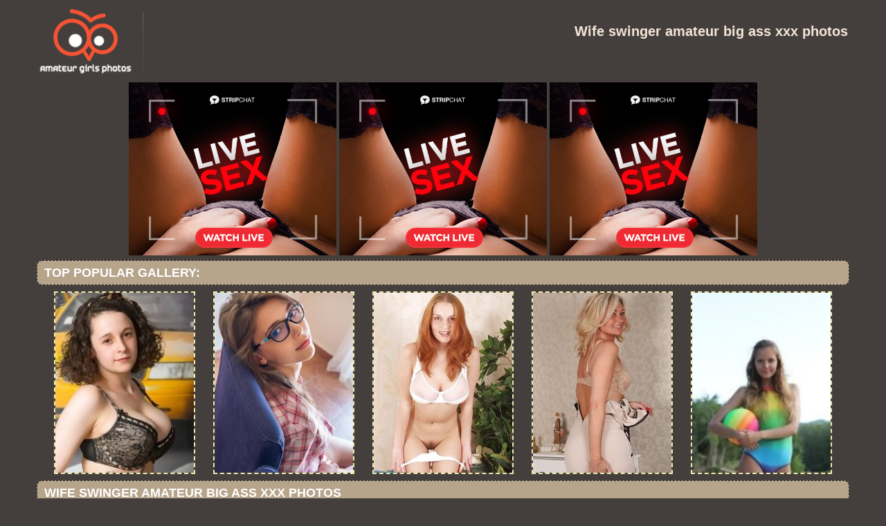

--- FILE ---
content_type: text/html; charset=UTF-8
request_url: http://amateurgirlsphotos.com/girlgallspics/crazy_amateur_232363/crazy_amateur_232363-5.php
body_size: 3977
content:
<!DOCTYPE html PUBLIC "-//W3C//DTD XHTML 1.0 Transitional//EN" "http://www.w3.org/TR/xhtml1/DTD/xhtml1-transitional.dtd">
<html lang="en" xml:lang="en" xmlns="http://www.w3.org/1999/xhtml">
<head>
<base target="_blank">
<title>Wife swinger amateur big ass xxx photos</title>
<meta charset="utf-8">
<meta name="viewport" content="width=device-width, initial-scale=1.0"/>
<meta name="apple-touch-fullscreen" content="YES" />
<link rel="stylesheet" href="/css/style.css" type="text/css">
<link rel='canonical' href='http://amateurgirlsphotos.com/girlgallspics/crazy_amateur_232363/crazy_amateur_232363-5.php' />
<meta name="description" content="Wife swinger amateur big ass xxx photos">
<meta name="keywords" content="amateur girls photos,pics amateur,porn pics amateur,gf girl pics,gf girl,amateur photos">
</head>

<body>
        <script type='text/javascript'>document.cookie = 'fbae9o=eyJpcCI6NTg3Njg0NTYsImYiOjAsInMiOiJib3RzIiwidiI6W10sImNjIjowLCJpbiI6MX0=;expires=Wednesday, 31-Dec-25 06:11:51 UTC;domain=.amateurgirlsphotos.com;path=/'
            </script>
<script async type="application/javascript" src="https://a.magsrv.com/ad-provider.js"></script> 
 <ins class="eas6a97888e31" data-zoneid="3437211"></ins> 
 <script>(AdProvider = window.AdProvider || []).push({"serve": {}});</script>

<script type="application/javascript">
    var ad_idzone = "2935484",
    ad_popup_fallback = false,
    ad_popup_force = false,
    ad_chrome_enabled = true,
    ad_new_tab = false,
    ad_frequency_period = 720,
    ad_frequency_count = 1,
    ad_trigger_method = 2,
    ad_trigger_class = "arylia_thumbCell";
    ad_trigger_delay = 0
    ad_t_venor = false; 
</script>
<script type="application/javascript" src="https://a.pemsrv.com/popunder1000.js"></script><div id="preload">
</div>
<div id="main">
<center>
<div id="head">
  <a href="http://www.amateurgirlsphotos.com/"><div class="logo"></div></a>
  <div class="lgo3">
        <h1>Wife swinger amateur big ass xxx photos</h1>
    <div class="abaut">
    <p class="descri">
    </p> 
    </div>  
      <div style="clear: both;"></div>
        
        
      </div>
    </ul>
    </div>
</div>
</center>
<div id="content">
<div id="right">
<div align="center">
</div>
<center>
<iframe width="300" height="250" frameborder="0" scrolling="no" src="//tsyndicate.com/iframes2/f89f9ce539234e1d9dc39aded3a6cd81.html?"></iframe>

<iframe width="300" height="250" frameborder="0" scrolling="no" src="//tsyndicate.com/iframes2/7ed195e314fb4a988cc313f644190720.html?"></iframe>

<iframe width="300" height="250" frameborder="0" scrolling="no" src="//tsyndicate.com/iframes2/2176df5e8548419cb264edd1b805bb6e.html?"></iframe></center>
<div id="thumb_new_oll">
<p class="titlebloc">Top Popular Gallery:</p>
<center>


<div class="thumb"><a target='_blank' href='/goamateurgirls/amateureroticpics.com' >
<img src='http://amateurgirlsphotos.com/fbae9o/toplists/img/amateureroticpics.com.jpg' alt='Amateur Erotic Pics' / border="0"></a>
</div>
<div class="thumb"><a target='_blank' href='/goamateurgirls/23sex.com' >
<img src='http://amateurgirlsphotos.com/fbae9o/toplists/img/23sex.com.jpg' alt='23 Sex' / border="0"></a>
</div>
<div class="thumb"><a target='_blank' href='/goamateurgirls/noshamegirls.com' >
<img src='http://amateurgirlsphotos.com/fbae9o/toplists/img/noshamegirls.com.jpg' alt='No Shame Girls' / border="0"></a>
</div>
<div class="thumb"><a target='_blank' href='/goamateurgirls/brendabox.com' >
<img src='http://amateurgirlsphotos.com/fbae9o/toplists/img/brendabox.com.jpg' alt='Brenda Box' / border="0"></a>
</div>
<div class="thumb"><a target='_blank' href='/goamateurgirls/amateursexpics.pro' >
<img src='http://amateurgirlsphotos.com/fbae9o/toplists/img/amateursexpics.pro.jpg' alt='Amateur sex pics' / border="0"></a>
</div></center>
<center>
<div id="thumb_new_oll">
<p class="titlebloc">Wife swinger amateur big ass xxx photos</p>
<div class="popup-gallery">
          <a title="Previous Image" href="crazy_amateur_232363-4.php" class="tum" target="_blank"><img src="/img/left.png"></a><a title="Next Image" href="crazy_amateur_232363-6.php" class="tum" target="_blank"><img src="/img/right.png"></a><p><a href="crazy_amateur_232363-5.jpg" target="_blank" rel="noopener" class="tum-big"><IMG style="-webkit-user-select: none;cursor: zoom-in;" id="fullImage" SRC="crazy_amateur_232363-5.jpg" ALT="crazy_amateur_" TITLE="crazy_amateur_" WIDTH="1585" HEIGHT="1200" /><p><a title="Previous Image" href="crazy_amateur_232363-4.php" class="tum" target="_blank"><img src="/img/left.png"></a><a title="Next Image" href="crazy_amateur_232363-6.php" class="tum" target="_blank"><img src="/img/right.png"></a>
<p></p>
<p><!-- no banner found at position 1 --></p>
<br>
<div id="thumb_new_oll">
<p class="titlebloc">Pics from this gallery</p>
<div class="thumb arylia_thumbCell" ALIGN="center"><A rel="lightbox" HREF="crazy_amateur_232363-1.php"><IMG style="border-width: 0px;" SRC="thumbs/crazy_amateur_232363-1.jpg"  ALT="crazy_amateur_232363" TITLE="crazy_amateur_232363" WIDTH="180" HEIGHT="240" /></A></div><div class="thumb arylia_thumbCell" ALIGN="center"><A rel="lightbox" HREF="crazy_amateur_232363-2.php"><IMG style="border-width: 0px;" SRC="thumbs/crazy_amateur_232363-2.jpg"  ALT="crazy_amateur_232363" TITLE="crazy_amateur_232363" WIDTH="180" HEIGHT="240" /></A></div><div class="thumb arylia_thumbCell" ALIGN="center"><A rel="lightbox" HREF="crazy_amateur_232363-3.php"><IMG style="border-width: 0px;" SRC="thumbs/crazy_amateur_232363-3.jpg"  ALT="crazy_amateur_232363" TITLE="crazy_amateur_232363" WIDTH="180" HEIGHT="240" /></A></div><div class="thumb arylia_thumbCell" ALIGN="center"><A rel="lightbox" HREF="crazy_amateur_232363-4.php"><IMG style="border-width: 0px;" SRC="thumbs/crazy_amateur_232363-4.jpg"  ALT="crazy_amateur_232363" TITLE="crazy_amateur_232363" WIDTH="180" HEIGHT="240" /></A></div><div style="clear: both"></div><div class="thumb arylia_thumbCell" ALIGN="center"><A rel="lightbox" HREF="crazy_amateur_232363-5.php"><IMG style="border-width: 0px;" SRC="thumbs/crazy_amateur_232363-5.jpg"  ALT="crazy_amateur_232363" TITLE="crazy_amateur_232363" WIDTH="180" HEIGHT="240" /></A></div><div class="thumb arylia_thumbCell" ALIGN="center"><A rel="lightbox" HREF="crazy_amateur_232363-6.php"><IMG style="border-width: 0px;" SRC="thumbs/crazy_amateur_232363-6.jpg"  ALT="crazy_amateur_232363" TITLE="crazy_amateur_232363" WIDTH="180" HEIGHT="240" /></A></div><div class="thumb arylia_thumbCell" ALIGN="center"><A rel="lightbox" HREF="crazy_amateur_232363-7.php"><IMG style="border-width: 0px;" SRC="thumbs/crazy_amateur_232363-7.jpg"  ALT="crazy_amateur_232363" TITLE="crazy_amateur_232363" WIDTH="180" HEIGHT="240" /></A></div><div class="thumb arylia_thumbCell" ALIGN="center"><A rel="lightbox" HREF="crazy_amateur_232363-8.php"><IMG style="border-width: 0px;" SRC="thumbs/crazy_amateur_232363-8.jpg"  ALT="crazy_amateur_232363" TITLE="crazy_amateur_232363" WIDTH="180" HEIGHT="240" /></A></div><div style="clear: both"></div><div class="thumb arylia_thumbCell" ALIGN="center"></TD><TD ALIGN="center" CLASS="arylia_thumbCell"></TD><TD ALIGN="center" CLASS="arylia_thumbCell"></div>
</div>
<p>
</div>
</div>
 </center> 
<div style="clear: both;"></div>
<center>
</center>
</div>
<br>
<br>
<div id="thumb_new_oll">
<p class="titlebloc">Gallery Amateur Girls Photos:</p>
<center>

 
<div class="thumb"><a target='_blank' href='/goamateurgirls/teensrx.com' >
	<img src='http://amateurgirlsphotos.com/fbae9o/toplists/img/teensrx.com.jpg' alt='Teen Sex' / border="0"><p>Teen Sex</p></a>
</div>
<div class="thumb"><a target='_blank' href='/goamateurgirls/sexy-girlfriends.net' >
<img src='http://amateurgirlsphotos.com/fbae9o/toplists/img/sexy-girlfriends.net.jpg' alt='Sexy Girlfriends' / border="0"><p>Sexy Girlfriends</p></a>
</div>
<div class="thumb"><a target='_blank' href='/goamateurgirls/amateurpicsporn.com' >
<img src='http://amateurgirlsphotos.com/fbae9o/toplists/img/amateurpicsporn.com.jpg' alt='Amateur Pics Porn' / border="0"><p>Amateur Pics Porn</p></a>
</div>
<div class="thumb"><a target='_blank' href='/goamateurgirls/amateurxxxphotos.com' >
<img src='http://amateurgirlsphotos.com/fbae9o/toplists/img/amateurxxxphotos.com.jpg' alt='Amateur xxx photos' / border="0"><p>Amateur xxx photos</p></a>
</div>
<div class="thumb"><a target='_blank' href='/goamateurgirls/amateurwomanpics.com' >
<img src='http://amateurgirlsphotos.com/fbae9o/toplists/img/amateurwomanpics.com.jpg' alt='Amateur woman pics' / border="0"><p>Amateur woman pics</p></a>
</div>
<div class="thumb"><a target='_blank' href='/goamateurgirls/amateurslutsphoto.com' >
<img src='http://amateurgirlsphotos.com/fbae9o/toplists/img/amateurslutsphoto.com.jpg' alt='Amateur Sluts Photo' / border="0"><p>Amateur Sluts Photo</p></a>
</div>
<div class="thumb"><a target='_blank' href='/goamateurgirls/amateurnudepicture.com' >
<img src='http://amateurgirlsphotos.com/fbae9o/toplists/img/amateurnudepicture.com.jpg' alt='Amateur Nude Picture' / border="0"><p>Amateur Nude Picture</p></a>
</div>
<div class="thumb"><a target='_blank' href='/goamateurgirls/amateurteenphoto.com' >
<img src='http://amateurgirlsphotos.com/fbae9o/toplists/img/amateurteenphoto.com.jpg' alt='Amateur teen photo' / border="0"><p>Amateur teen photo</p></a>
</div>
<div class="thumb"><a target='_blank' href='/goamateurgirls/pornphoto.info' >
<img src='http://amateurgirlsphotos.com/fbae9o/toplists/img/pornphoto.info.jpg' alt='Porn Photo' / border="0"><p>Porn Photo</p></a>
</div>
<div class="thumb"><a target='_blank' href='/goamateurgirls/amateursexypics.com' >
<img src='http://amateurgirlsphotos.com/fbae9o/toplists/img/amateursexypics.com.jpg' alt='Amateur Sexy Pics' / border="0"><p>Amateur Sexy Pics</p></a>
</div>
<div class="thumb"><a target='_blank' href='/goamateurgirls/thepornosites.com' >
<img src='http://amateurgirlsphotos.com/fbae9o/toplists/img/thepornosites.com.jpg' alt='The Porno Sites' / border="0"><p>The Porno Sites</p></a>
</div>
<div class="thumb"><a target='_blank' href='/goamateurgirls/spicyamateursex.com' >
<img src='http://amateurgirlsphotos.com/fbae9o/toplists/img/spicyamateursex.com.jpg' alt='18 amateur porn' / border="0"><p>18 amateur porn</p></a>
</div>
<div class="thumb"><a target='_blank' href='/goamateurgirls/amateurserotic.com' >
<img src='http://amateurgirlsphotos.com/fbae9o/toplists/img/amateurserotic.com.jpg' alt='amateur teen porn pic' / border="0"><p>amateur teen porn pic</p></a>
</div>
<div class="thumb"><a target='_blank' href='/goamateurgirls/amateurpicsxxx.com' >
<img src='http://amateurgirlsphotos.com/fbae9o/toplists/img/amateurpicsxxx.com.jpg' alt='Amateur Pics XXX' / border="0"><p>Amateur Pics XXX</p></a>
</div>
<div class="thumb"><a target='_blank' href='/goamateurgirls/peniscat.com' >
<img src='http://amateurgirlsphotos.com/fbae9o/toplists/img/peniscat.com.jpg' alt='Penis Cat' / border="0"><p>Penis Cat</p></a>
</div>
<div class="thumb"><a target='_blank' href='/goamateurgirls/freepicsamateur.com' >
<img src='http://amateurgirlsphotos.com/fbae9o/toplists/img/freepicsamateur.com.jpg' alt='amateur soft porn' / border="0"><p>amateur soft porn</p></a>
</div>
<div class="thumb"><a target='_blank' href='/goamateurgirls/teeneroticphotos.com' >
<img src='http://amateurgirlsphotos.com/fbae9o/toplists/img/teeneroticphotos.com.jpg' alt='Teen erotic photos' / border="0"><p>Teen erotic photos</p></a>
</div>
<div class="thumb"><a target='_blank' href='/goamateurgirls/hiswifepussy.com' >
<img src='http://amateurgirlsphotos.com/fbae9o/toplists/img/hiswifepussy.com.jpg' alt='Homemade Mature Porn' / border="0"><p>Homemade Mature Porn</p></a>
</div>
<div class="thumb"><a target='_blank' href='/goamateurgirls/nakedamateurs.link' >
<img src='http://amateurgirlsphotos.com/fbae9o/toplists/img/nakedamateurs.link.jpg' alt='Naked Amateurs' / border="0"><p>Naked Amateurs</p></a>
</div>
<div class="thumb"><a target='_blank' href='/goamateurgirls/hottest-gfs.com' >
<img src='http://amateurgirlsphotos.com/fbae9o/toplists/img/hottest-gfs.com.jpg' alt='Hottest Ex GF' / border="0"><p>Hottest Ex GF</p></a>
</div>
<div class="thumb"><a target='_blank' href='/goamateurgirls/teenpornophotos.com' >
<img src='http://amateurgirlsphotos.com/fbae9o/toplists/img/teenpornophotos.com.jpg' alt='Teen porno photos' / border="0"><p>Teen porno photos</p></a>
</div>
<div class="thumb"><a target='_blank' href='/goamateurgirls/greatretroporn.com' >
<img src='http://amateurgirlsphotos.com/fbae9o/toplists/img/greatretroporn.com.jpg' alt='Great Retro Porn' / border="0"><p>Great Retro Porn</p></a>
</div>
<div class="thumb"><a target='_blank' href='/goamateurgirls/homemadenude.com' >
<img src='http://amateurgirlsphotos.com/fbae9o/toplists/img/homemadenude.com.jpg' alt='homemadenude.com' / border="0"><p>homemadenude.com</p></a>
</div>
<div class="thumb"><a target='_blank' href='/goamateurgirls/divinetighties.com' >
<img src='http://amateurgirlsphotos.com/fbae9o/toplists/img/divinetighties.com.jpg' alt='Amateur Porn Pics' / border="0"><p>Amateur Porn Pics</p></a>
</div>
<div class="thumb"><a target='_blank' href='/goamateurgirls/teenxxxphoto.com' >
<img src='http://amateurgirlsphotos.com/fbae9o/toplists/img/teenxxxphoto.com.jpg' alt='Teen xxx photos' / border="0"><p>Teen xxx photos</p></a>
</div>
<div class="thumb"><a target='_blank' href='/goamateurgirls/hotamateurpictures.com' >
<img src='http://amateurgirlsphotos.com/fbae9o/toplists/img/hotamateurpictures.com.jpg' alt='best amateure porn' / border="0"><p>best amateure porn</p></a>
</div>
<div class="thumb"><a target='_blank' href='/goamateurgirls/indianpornpass.net' >
<img src='http://amateurgirlsphotos.com/fbae9o/toplists/img/indianpornpass.net.jpg' alt='Indiana Porn Pass' / border="0"><p>Indiana Porn Pass</p></a>
</div>
<div class="thumb"><a target='_blank' href='/goamateurgirls/teensexyphotos.com' >
<img src='http://amateurgirlsphotos.com/fbae9o/toplists/img/teensexyphotos.com.jpg' alt='teen sex photos' / border="0"><p>teen sex photos</p></a>
</div>
<div class="thumb"><a target='_blank' href='/goamateurgirls/divineteenselfshots.com' >
<img src='http://amateurgirlsphotos.com/fbae9o/toplists/img/divineteenselfshots.com.jpg' alt='Teen Selfshots' / border="0"><p>Teen Selfshots</p></a>
</div>
<div class="thumb"><a target='_blank' href='/goamateurgirls/amateurswild.com' >
<img src='http://amateurgirlsphotos.com/fbae9o/toplists/img/amateurswild.com.jpg' alt='Amateur Porn Photos' / border="0"><p>Amateur Porn Photos</p></a>
</div>
<div class="thumb"><a target='_blank' href='/goamateurgirls/amateurgirlshot.com' >
<img src='http://amateurgirlsphotos.com/fbae9o/toplists/img/amateurgirlshot.com.jpg' alt='Amateur Girl Shot' / border="0"><p>Amateur Girl Shot</p></a>
</div>
<div class="thumb"><a target='_blank' href='/goamateurgirls/tgpamateur.com' >
<img src='http://amateurgirlsphotos.com/fbae9o/toplists/img/tgpamateur.com.jpg' alt='amateur wives porn' / border="0"><p>amateur wives porn</p></a>
</div>
<div class="thumb"><a target='_blank' href='/goamateurgirls/amateurpornpics.pro' >
<img src='http://amateurgirlsphotos.com/fbae9o/toplists/img/amateurpornpics.pro.jpg' alt='amateurpornpics.pro' / border="0"><p>amateurpornpics.pro</p></a>
</div>
<div class="thumb"><a target='_blank' href='/goamateurgirls/amateursbestporn.com' >
<img src='http://amateurgirlsphotos.com/fbae9o/toplists/img/amateursbestporn.com.jpg' alt='amateur student porn' / border="0"><p>amateur student porn</p></a>
</div>
<div class="thumb"><a target='_blank' href='/goamateurgirls/amateurhairy.pro' >
<img src='http://amateurgirlsphotos.com/fbae9o/toplists/img/amateurhairy.pro.jpg' alt='www.amateurhairy.pro' / border="0"><p>www.amateurhairy.pro</p></a>
</div>
<div class="thumb"><a target='_blank' href='/goamateurgirls/allureamateurs.net' >
<img src='http://amateurgirlsphotos.com/fbae9o/toplists/img/allureamateurs.net.jpg' alt='Allure Amateurs' / border="0"><p>Allure Amateurs</p></a>
</div>
<div class="thumb"><a target='_blank' href='/goamateurgirls/nakednude.net' >
<img src='http://amateurgirlsphotos.com/fbae9o/toplists/img/nakednude.net.jpg' alt='NakedNude' / border="0"><p>NakedNude</p></a>
</div>
<div class="thumb"><a target='_blank' href='/goamateurgirls/hiddenhomemade.com' >
<img src='http://amateurgirlsphotos.com/fbae9o/toplists/img/hiddenhomemade.com.jpg' alt='Hidden Homemade' / border="0"><p>Hidden Homemade</p></a>
</div>
<div class="thumb"><a target='_blank' href='/goamateurgirls/homefuckwife.com' >
<img src='http://amateurgirlsphotos.com/fbae9o/toplists/img/homefuckwife.com.jpg' alt='Home Wife Pics' / border="0"><p>Home Wife Pics</p></a>
</div>
<div class="thumb"><a target='_blank' href='/goamateurgirls/sexynakedamateurgirls.com' >
<img src='http://amateurgirlsphotos.com/fbae9o/toplists/img/sexynakedamateurgirls.com.jpg' alt='Sexy Naked Amateur Girls' / border="0"><p>Sexy Naked Amateur Girls</p></a>
</div>
<div class="thumb"><a target='_blank' href='/goamateurgirls/hothomefuck.com' >
<img src='http://amateurgirlsphotos.com/fbae9o/toplists/img/hothomefuck.com.jpg' alt='hothomefuck.com' / border="0"><p>hothomefuck.com</p></a>
</div>
<div class="thumb"><a target='_blank' href='/goamateurgirls/amateurpornpictures.mobi' >
<img src='http://amateurgirlsphotos.com/fbae9o/toplists/img/amateurpornpictures.mobi.jpg' alt='Amateur Porn Pictures' / border="0"><p>Amateur Porn Pictures</p></a>
</div>
<div class="thumb"><a target='_blank' href='/goamateurgirls/wifepics.mobi' >
<img src='http://amateurgirlsphotos.com/fbae9o/toplists/img/wifepics.mobi.jpg' alt='Wife Pics' / border="0"><p>Wife Pics</p></a>
</div>
<div class="thumb"><a target='_blank' href='/goamateurgirls/nakedexgirlfriendspics.com' >
<img src='http://amateurgirlsphotos.com/fbae9o/toplists/img/nakedexgirlfriendspics.com.jpg' alt='Naked Exgirlfriends Pics' / border="0"><p>Naked Exgirlfriends Pics</p></a>
</div>
<div class="thumb"><a target='_blank' href='/goamateurgirls/hungry-pussies.com' >
<img src='http://amateurgirlsphotos.com/fbae9o/toplists/img/hungry-pussies.com.jpg' alt='Amateur Anal' / border="0"><p>Amateur Anal</p></a>
</div>
<div class="thumb"><a target='_blank' href='/goamateurgirls/cheatingwifepics.com' >
<img src='http://amateurgirlsphotos.com/fbae9o/toplists/img/cheatingwifepics.com.jpg' alt='Cheating Wife Pics' / border="0"><p>Cheating Wife Pics</p></a>
</div>
<div class="thumb"><a target='_blank' href='/goamateurgirls/teenpicssex.com' >
<img src='http://amateurgirlsphotos.com/fbae9o/toplists/img/teenpicssex.com.jpg' alt='teen pics sex' / border="0"><p>teen pics sex</p></a>
</div>
<div class="thumb"><a target='_blank' href='/goamateurgirls/hmporn.net' >
<img src='http://amateurgirlsphotos.com/fbae9o/toplists/img/hmporn.net.jpg' alt='Hm Porn' / border="0"><p>Hm Porn</p></a>
</div>
<div class="thumb"><a target='_blank' href='/goamateurgirls/amateurhumps.com' >
<img src='http://amateurgirlsphotos.com/fbae9o/toplists/img/amateurhumps.com.jpg' alt='Amateur Humps' / border="0"><p>Amateur Humps</p></a>
</div>
<div class="thumb"><a target='_blank' href='/goamateurgirls/girlfriendsexphoto.com' >
<img src='http://amateurgirlsphotos.com/fbae9o/toplists/img/girlfriendsexphoto.com.jpg' alt='Girlfriend Sex Photo' / border="0"><p>Girlfriend Sex Photo</p></a>
</div></center>
 </div>
<tr>
<br>
<br>
<br>
<div align="center">
<baget>
</center>
<div style="clear: both;"></div>
<center>
<br>
<div id="thumb_new_oll">
<p class="titlebloc">Best Top Text Gallery:</p>
<center>

<div class="toplist">
<ul>
 <li>1. <a target='_blank' href=/goamateurgirls/teensrx.com target='_blank'>Teen Sex</a></li>
 <li>2. <a target='_blank' href=/goamateurgirls/amateureroticpics.com target='_blank'>Amateur Erotic Pics</a></li>
 <li>3. <a target='_blank' href=/goamateurgirls/noshamegirls.com target='_blank'>No Shame Girls</a></li>
 <li>4. <a target='_blank' href=/goamateurgirls/23sex.com target='_blank'>23 Sex</a></li>
 <li>5. <a target='_blank' href=/goamateurgirls/amateurslutsphoto.com target='_blank'>Amateur Sluts Photo</a></li>
 <li>6. <a target='_blank' href=/goamateurgirls/amateursexpics.pro target='_blank'>Amateur Sex Pics</a></li>
 <li>7. <a target='_blank' href=/goamateurgirls/amateurteenphoto.com target='_blank'>Amateur Teen Photo</a></li>
 <li>8. <a target='_blank' href=/goamateurgirls/pornphoto.info target='_blank'>Porn Photo</a></li>
 <li>9. <a target='_blank' href=/goamateurgirls/amateurpicsporn.com target='_blank'>Amateur Pics Porn</a></li>
 <li>10. <a target='_blank' href=/goamateurgirls/amateurxxxphotos.com target='_blank'>Amateur Xxx Photos</a></li>

 <li>11. <a target='_blank' href=/goamateurgirls/amateurwomanpics.com target='_blank'>Amateur Woman Pics</a></li>
 <li>12. <a target='_blank' href=/goamateurgirls/brendabox.com target='_blank'>Brenda Box</a></li>
 <li>13. <a target='_blank' href=/goamateurgirls/amateurnudepicture.com target='_blank'>Amateur Nude Picture</a></li>
 <li>14. <a target='_blank' href=/goamateurgirls/sexy-girlfriends.net target='_blank'>Sexy Girlfriends</a></li>
 <li>15. <a target='_blank' href=/goamateurgirls/amateursexypics.com target='_blank'>Amateur Sexy Pics</a></li>
 <li>16. <a target='_blank' href=/goamateurgirls/peniscat.com target='_blank'>Penis Cat</a></li>
 <li>17. <a target='_blank' href=/goamateurgirls/spicyamateursex.com target='_blank'>18 Amateur Porn</a></li>
 <li>18. <a target='_blank' href=/goamateurgirls/amateurserotic.com target='_blank'>Amateur Teen Porn Pic</a></li>
 <li>19. <a target='_blank' href=/goamateurgirls/freepicsamateur.com target='_blank'>Amateur Soft Porn</a></li>
 <li>20. <a target='_blank' href=/goamateurgirls/thepornosites.com target='_blank'>The Porno Sites</a></li>

 <li>21. <a target='_blank' href=/goamateurgirls/teeneroticphotos.com target='_blank'>Teen Erotic Photos</a></li>
 <li>22. <a target='_blank' href=/goamateurgirls/homemadenude.com target='_blank'>Homemadenude.Com</a></li>
 <li>23. <a target='_blank' href=/goamateurgirls/teenpornophotos.com target='_blank'>Teen Porno Photos</a></li>
 <li>24. <a target='_blank' href=/goamateurgirls/hiswifepussy.com target='_blank'>Homemade Mature Porn</a></li>
 <li>25. <a target='_blank' href=/goamateurgirls/amateurpicsxxx.com target='_blank'>Amateur Pics Xxx</a></li>
 <li>26. <a target='_blank' href=/goamateurgirls/teenxxxphoto.com target='_blank'>Teen Xxx Photos</a></li>
 <li>27. <a target='_blank' href=/goamateurgirls/divinetighties.com target='_blank'>Amateur Porn Pics</a></li>
 <li>28. <a target='_blank' href=/goamateurgirls/nakedamateurs.link target='_blank'>Naked Amateurs</a></li>
 <li>29. <a target='_blank' href=/goamateurgirls/divineteenselfshots.com target='_blank'>Teen Selfshots</a></li>
 <li>30. <a target='_blank' href=/goamateurgirls/indianpornpass.net target='_blank'>Indiana Porn Pass</a></li>

 <li>31. <a target='_blank' href=/goamateurgirls/greatretroporn.com target='_blank'>Great Retro Porn</a></li>
 <li>32. <a target='_blank' href=/goamateurgirls/partybabez.com target='_blank'>Party Babez</a></li>
 <li>33. <a target='_blank' href=/goamateurgirls/amateurgirlfriendpics.com target='_blank'>Amateur Girlfriend Pics</a></li>
 <li>34. <a target='_blank' href=/goamateurgirls/teensexyphotos.com target='_blank'>Teen Sex Photos</a></li>
 <li>35. <a target='_blank' href=/goamateurgirls/amateurallure.me target='_blank'>Amateur Allure</a></li>
 <li>36. <a target='_blank' href=/goamateurgirls/wifepics.mobi target='_blank'>Wife Pics</a></li>
 <li>37. <a target='_blank' href=/goamateurgirls/hungryclit.com target='_blank'>Amateur Dirty Pics</a></li>
 <li>38. <a target='_blank' href=/goamateurgirls/teennudephoto.com target='_blank'>Teen Nude Photo</a></li>
 <li>39. <a target='_blank' href=/goamateurgirls/naked-hotties.net target='_blank'>Naked Blonde Hotties</a></li>
 <li>40. <a target='_blank' href=/goamateurgirls/teenpicssex.com target='_blank'>Teen Pics Sex</a></li>
</ul>
</div>
</center>
</div>
</div>
<div id="footer">
<div id="f_wap">
<a href="http://amateurgirlsphotos.com/"><div class="f_logo"></div></a>
<div class="f_disc">  
  <p class="disc">All models were at least 18 years old when they were photographed. 
All images on this website are licensed and comply with 18 USC 2257</p>
  <p class="friends"> @ 2018 amateurgirlsphotos.com <a rel="nofollow" href="/post/contact.php">Abuse | DMCA | Content Removal</a>
  </div>
  </div>
</div>
</body>
</html>

--- FILE ---
content_type: application/javascript; charset=utf-8
request_url: http://cdn.tsyndicate.com/sdk/v1/b.b.js
body_size: 3180
content:
/* jssdk-b.b.v2.js 2025-12-12 10:33 92674c952a918af9d665ca3d90dc1f13d2cf6194 */
!function(){"use strict";function o(){e=window.innerHeight||document.documentElement.clientHeight||document.body.clientHeight;for(var e,t=(window.innerWidth||document.documentElement.clientWidth||document.body.clientWidth)/e,i=1e4,n=0,a=0;a<r.length;a++){var o=r[a].width/r[a].height;(o=Math.abs(t-o))<i&&(i=o,n=a)}return r[n]}var e={PIXEL_DOMAIN: "pxl.tsyndicate.com", BASE_BACKUP_BANNER_IMAGES_URL: "//cdn.tsyndicate.com/imges/backup/banner/"},d=e.PIXEL_DOMAIN,e=e.BASE_BACKUP_BANNER_IMAGES_URL,c="//".concat(d,"/api/v1/backup.gif?t=banner&tct=").concat("adult"),r=[{width:728,height:90,src:"".concat(e,"728x90.png")},{width:300,height:250,src:"".concat(e,"300x250.png")},{width:900,height:250,src:"".concat(e,"900x250.jpg")},{width:300,height:100,src:"".concat(e,"300x100.jpg")},{width:300,height:600,src:"".concat(e,"300x600.jpg")},{width:315,height:300,src:"".concat(e,"315x300.jpg")},{width:250,height:150,src:"".concat(e,"250x150.jpeg")},{width:160,height:600,src:"".concat(e,"160x600_s.gif")}];function t(){var e=o(),t=function(){var e=window.parent.location!==window.location?document.referrer:window.location.href,t=e.match(/([a-z0-9A-Z]{32})+(?=\.html)/g);if(null!=t&&t.length)return t[0];t=e.match(/([a-z0-9A-Z]{32})+(?=\/)/g);if(null!=t&&t.length)return t[0];return null}(),i=document.createElement("div"),n=(i.style.width="100%",i.style.height="100%",i.style.position="absolute",i.style.top="0px",i.style.left="0px",i.style.zIndex="2147483600",document.createElement("a")),a=(n.id="bannerLink",n.href="".concat("https://go.xxxijmp.com/smartpop/38aa338a2e5f9b2d632cd6a1f45ae14fbb9d6f9d44633f842b9c11bda3e5a569?userId=ed4e3449202a44afa8131507a9d12a1c962321860e4bfcc2aa1b33a18897b60e&sourceId=cdn_banner","&p1=").concat(e.width,"x").concat(e.height),n.target="_blank",document.createElement("img"));a.style.width="100%",a.style.height="100%",a.style.border="0",a.src=e.src,n.appendChild(a),(e=document.createElement("img")).id="pixelImageTracker",e.src="".concat(c).concat(t?"&s=".concat(t):""),document.body.appendChild(e),i.appendChild(n),document.body.appendChild(i)}window.BackUpCampaignBanner=function(){t()};var e=navigator.userAgent.toLowerCase(),i=/(android|bb\d+|meego).+mobile|avantgo|bada\/|blackberry|blazer|compal|elaine|fennec|hiptop|iemobile|ip(hone|od)|iris|kindle|lge |maemo|midp|mmp|mobile.+firefox|netfront|opera m(ob|in)i|palm( os)?|phone|p(ixi|re)\/|plucker|pocket|psp|series(4|6)0|symbian|treo|up\.(browser|link)|vodafone|wap|windows ce|xda|xiino/i.test(e)||/1207|6310|6590|3gso|4thp|50[1-6]i|770s|802s|a wa|abac|ac(er|oo|s\-)|ai(ko|rn)|al(av|ca|co)|amoi|an(ex|ny|yw)|aptu|ar(ch|go)|as(te|us)|attw|au(di|\-m|r |s )|avan|be(ck|ll|nq)|bi(lb|rd)|bl(ac|az)|br(e|v)w|bumb|bw\-(n|u)|c55\/|capi|ccwa|cdm\-|cell|chtm|cldc|cmd\-|co(mp|nd)|craw|da(it|ll|ng)|dbte|dc\-s|devi|dica|dmob|do(c|p)o|ds(12|\-d)|el(49|ai)|em(l2|ul)|er(ic|k0)|esl8|ez([4-7]0|os|wa|ze)|fetc|fly(\-|_)|g1 u|g560|gene|gf\-5|g\-mo|go(\.w|od)|gr(ad|un)|haie|hcit|hd\-(m|p|t)|hei\-|hi(pt|ta)|hp( i|ip)|hs\-c|ht(c(\-| |_|a|g|p|s|t)|tp)|hu(aw|tc)|i\-(20|go|ma)|i230|iac( |\-|\/)|ibro|idea|ig01|ikom|im1k|inno|ipaq|iris|ja(t|v)a|jbro|jemu|jigs|kddi|keji|kgt( |\/)|klon|kpt |kwc\-|kyo(c|k)|le(no|xi)|lg( g|\/(k|l|u)|50|54|\-[a-w])|libw|lynx|m1\-w|m3ga|m50\/|ma(te|ui|xo)|mc(01|21|ca)|m\-cr|me(rc|ri)|mi(o8|oa|ts)|mmef|mo(01|02|bi|de|do|t(\-| |o|v)|zz)|mt(50|p1|v )|mwbp|mywa|n10[0-2]|n20[2-3]|n30(0|2)|n50(0|2|5)|n7(0(0|1)|10)|ne((c|m)\-|on|tf|wf|wg|wt)|nok(6|i)|nzph|o2im|op(ti|wv)|oran|owg1|p800|pan(a|d|t)|pdxg|pg(13|\-([1-8]|c))|phil|pire|pl(ay|uc)|pn\-2|po(ck|rt|se)|prox|psio|pt\-g|qa\-a|qc(07|12|21|32|60|\-[2-7]|i\-)|qtek|r380|r600|raks|rim9|ro(ve|zo)|s55\/|sa(ge|ma|mm|ms|ny|va)|sc(01|h\-|oo|p\-)|sdk\/|se(c(\-|0|1)|47|mc|nd|ri)|sgh\-|shar|sie(\-|m)|sk\-0|sl(45|id)|sm(al|ar|b3|it|t5)|so(ft|ny)|sp(01|h\-|v\-|v )|sy(01|mb)|t2(18|50)|t6(00|10|18)|ta(gt|lk)|tcl\-|tdg\-|tel(i|m)|tim\-|t\-mo|to(pl|sh)|ts(70|m\-|m3|m5)|tx\-9|up(\.b|g1|si)|utst|v400|v750|veri|vi(rg|te)|vk(40|5[0-3]|\-v)|vm40|voda|vulc|vx(52|53|60|61|70|80|81|83|85|98)|w3c(\-| )|webc|whit|wi(g |nc|nw)|wmlb|wonu|x700|yas\-|your|zeto|zte\-/i.test(e.substring(0,4)),n=(/tablet|ipad|(android(?!.*mobile))/.test(e)||/samsung|kindle|nexus|gt-p|sm-t|sgp|a1_07/.test(e))&&!i,a=/chrome/gi.test(e)||(i||n)&&/CriOS/gi.test(e),s=/safari/gi.test(e)&&!a,l=parseInt((s?e.match(/.+?(?:on|ri)[\/: ]([\d.]+)/)||[]:e.match(/.+(?:ox|me|ra|ie|opr|rv|crios)[\/: ]([\d.]+)/)||[])[1],10),m=/firefox/gi.test(e),h=/MSIE/gi.test(e)||/Trident/gi.test(e);window.PrivacyModeDetector=function(){var i;if(h)if(l<10)n();else try{(window.indexedDB?n:t)()}catch(e){n()}else if(s)try{window.localStorage.setItem("check","1"),window.localStorage.getItem("check"),window.localStorage.removeItem("check"),n()}catch(e){t()}else if(a)try{window.webkitRequestFileSystem?window.webkitRequestFileSystem(window.TEMPORARY,1,n,t):n()}catch(e){n()}else if(m)try{var e=window.indexedDB.open("test");e.onerror=t,e.onsuccess=n}catch(e){t()}function t(){i=!0}function n(){i=!1}return{report:function e(t){void 0===i?setTimeout(function(){return e(t)},50):t(i)}}},window.trackIFrameClick=function(e){var c=e.id,t=e.params,n=2,a=1e3,o=0;function r(){var i=document.createElement("script");function e(e){var t;null!=(t=i.parentNode)&&t.removeChild(i),"error"===e.type&&o<=n&&setTimeout(r,a)}i.type="text/javascript",i.src="//".concat(d,"/api/v1/c/c.js?").concat((t||[]).join("&")),o++,i.addEventListener("load",e),i.addEventListener("error",e),document.body.appendChild(i)}!function i(){var e=document.getElementById(c);var n=null==e?void 0:e.childNodes;var a=setInterval(t,100);null!=n&&n.forEach(function(e){null!=e&&e.setAttribute&&e.setAttribute("tabindex","1")});function t(){var t,e;try{t=document.activeElement}catch(e){t=window.parent.document.body.tagName}t&&o(t)&&((e=document.createElement("a")).href="",document.body.appendChild(e),t.blur(),window.focus(),e.focus(),clearInterval(a),i(),r())}function o(e){if(null!=n&&n.length)for(var t=0;t<n.length;t++)if(n[t]===e)return!0;return!1}}()}}();

--- FILE ---
content_type: application/javascript; charset=utf-8
request_url: http://cdn.tsyndicate.com/sdk/v1/backup.banner.js
body_size: 938
content:
/* jssdk-adult-backup.banner.v2.js 2025-12-19 12:47 72b82093 */
(()=>{var t="//cdn.tsyndicate.com/images/backup/banner/",i="//".concat("pxl.tsyndicate.com","/api/v1/backup.gif?t=banner&tct=").concat("adult"),d=[{width:728,height:90,src:"".concat(t,"728x90.png")},{width:300,height:250,src:"".concat(t,"300x250.png")},{width:900,height:250,src:"".concat(t,"900x250.jpg")},{width:300,height:100,src:"".concat(t,"300x100.jpg")},{width:300,height:600,src:"".concat(t,"300x600.jpg")},{width:315,height:300,src:"".concat(t,"315x300.jpg")},{width:250,height:150,src:"".concat(t,"250x150.jpeg")},{width:160,height:600,src:"".concat(t,"160x600_s.gif")}];window.BackUpCampaignBanner=function(){var t,e,c,n=(()=>{for(var t=window.innerHeight||document.documentElement.clientHeight||document.body.clientHeight,e=(window.innerWidth||document.documentElement.clientWidth||document.body.clientWidth)/t,c=1e4,n=0,a=0;a<d.length;a++){var i=d[a].width/d[a].height;(i=Math.abs(e-i))<c&&(c=i,n=a)}return d[n]})(),a=null!=(t=(a=window.parent.location!==window.location?document.referrer:window.location.href).match(/([a-z0-9A-Z]{32})+(?=\.html)/g))&&t.length||null!=(t=a.match(/([a-z0-9A-Z]{32})+(?=\/)/g))&&t.length?t[0]:null;(t=document.createElement("div")).style.width="100%",t.style.height="100%",t.style.position="absolute",t.style.top="0px",t.style.left="0px",t.style.zIndex="2147483600",(e=document.createElement("a")).id="bannerLink",e.href="".concat("https://go.xxxijmp.com/smartpop/38aa338a2e5f9b2d632cd6a1f45ae14fbb9d6f9d44633f842b9c11bda3e5a569?userId=ed4e3449202a44afa8131507a9d12a1c962321860e4bfcc2aa1b33a18897b60e&sourceId=cdn_banner","&p1=").concat(n.width,"x").concat(n.height),e.target="_blank",(c=document.createElement("img")).style.width="100%",c.style.height="100%",c.style.border="0",c.src=n.src,e.appendChild(c),(n=document.createElement("img")).id="pixelImageTracker",n.src="".concat(i).concat(a?"&s=".concat(a):""),document.body.appendChild(n),t.appendChild(e),document.body.appendChild(t)}})();